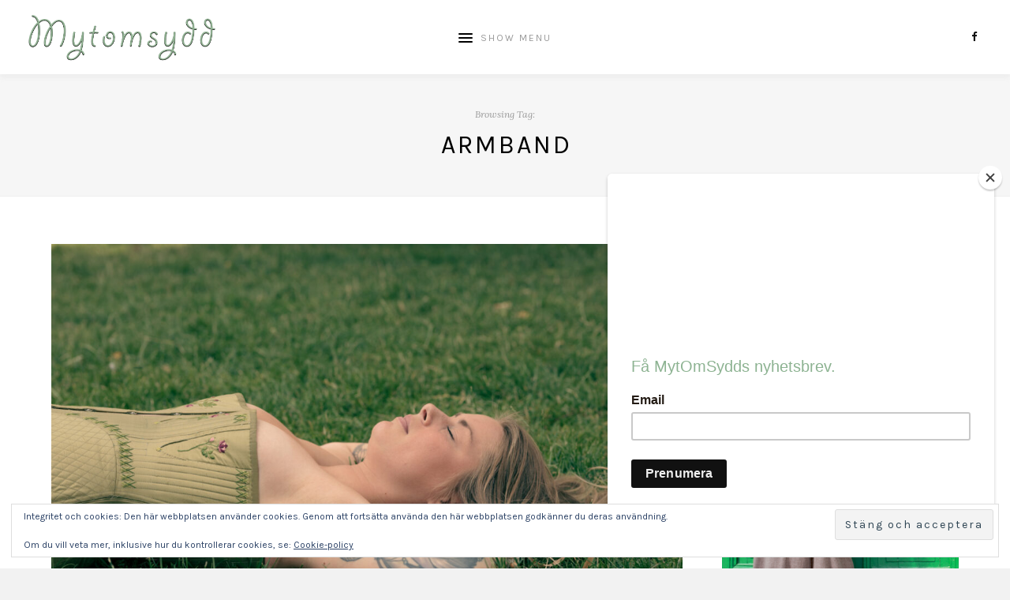

--- FILE ---
content_type: text/html; charset=UTF-8
request_url: https://www.mytomsydd.se/tag/armband/
body_size: 14478
content:
<!DOCTYPE html>
<html lang="sv-SE">
<head>

	<meta charset="UTF-8">
	<meta http-equiv="X-UA-Compatible" content="IE=edge">
	
			<meta name="viewport" content="width=device-width, initial-scale=1">
		

	<link rel="profile" href="http://gmpg.org/xfn/11" />
	
	<link rel="pingback" href="https://www.mytomsydd.se/xmlrpc.php" />

	<meta name='robots' content='index, follow, max-image-preview:large, max-snippet:-1, max-video-preview:-1' />
	<style>img:is([sizes="auto" i], [sizes^="auto," i]) { contain-intrinsic-size: 3000px 1500px }</style>
	
	<!-- This site is optimized with the Yoast SEO plugin v26.5 - https://yoast.com/wordpress/plugins/seo/ -->
	<title>armband Archives - Mytomsydd</title>
	<link rel="canonical" href="https://www.mytomsydd.se/tag/armband/" />
	<meta property="og:locale" content="sv_SE" />
	<meta property="og:type" content="article" />
	<meta property="og:title" content="armband Archives - Mytomsydd" />
	<meta property="og:url" content="https://www.mytomsydd.se/tag/armband/" />
	<meta property="og:site_name" content="Mytomsydd" />
	<meta name="twitter:card" content="summary_large_image" />
	<script type="application/ld+json" class="yoast-schema-graph">{"@context":"https://schema.org","@graph":[{"@type":"CollectionPage","@id":"https://www.mytomsydd.se/tag/armband/","url":"https://www.mytomsydd.se/tag/armband/","name":"armband Archives - Mytomsydd","isPartOf":{"@id":"https://www.mytomsydd.se/#website"},"primaryImageOfPage":{"@id":"https://www.mytomsydd.se/tag/armband/#primaryimage"},"image":{"@id":"https://www.mytomsydd.se/tag/armband/#primaryimage"},"thumbnailUrl":"https://www.mytomsydd.se/wp-content/uploads/2021/08/07A4539-Redigera.jpg","breadcrumb":{"@id":"https://www.mytomsydd.se/tag/armband/#breadcrumb"},"inLanguage":"sv-SE"},{"@type":"ImageObject","inLanguage":"sv-SE","@id":"https://www.mytomsydd.se/tag/armband/#primaryimage","url":"https://www.mytomsydd.se/wp-content/uploads/2021/08/07A4539-Redigera.jpg","contentUrl":"https://www.mytomsydd.se/wp-content/uploads/2021/08/07A4539-Redigera.jpg","width":1500,"height":1000,"caption":"Kvinna med grön korsett, armband av Envild Creations. Modell: Josefin Björnarås. Fotograf: Johanna Ene för Mytomsydd 2021."},{"@type":"BreadcrumbList","@id":"https://www.mytomsydd.se/tag/armband/#breadcrumb","itemListElement":[{"@type":"ListItem","position":1,"name":"Home","item":"https://www.mytomsydd.se/"},{"@type":"ListItem","position":2,"name":"armband"}]},{"@type":"WebSite","@id":"https://www.mytomsydd.se/#website","url":"https://www.mytomsydd.se/","name":"Mytomsydd","description":"","potentialAction":[{"@type":"SearchAction","target":{"@type":"EntryPoint","urlTemplate":"https://www.mytomsydd.se/?s={search_term_string}"},"query-input":{"@type":"PropertyValueSpecification","valueRequired":true,"valueName":"search_term_string"}}],"inLanguage":"sv-SE"}]}</script>
	<!-- / Yoast SEO plugin. -->


<link rel='dns-prefetch' href='//stats.wp.com' />
<link rel='dns-prefetch' href='//fonts.googleapis.com' />
<link rel='dns-prefetch' href='//v0.wordpress.com' />
<link rel='dns-prefetch' href='//widgets.wp.com' />
<link rel='dns-prefetch' href='//s0.wp.com' />
<link rel='dns-prefetch' href='//0.gravatar.com' />
<link rel='dns-prefetch' href='//1.gravatar.com' />
<link rel='dns-prefetch' href='//2.gravatar.com' />
<link rel='dns-prefetch' href='//www.googletagmanager.com' />
<link rel="alternate" type="application/rss+xml" title="Mytomsydd &raquo; Webbflöde" href="https://www.mytomsydd.se/feed/" />
<link rel="alternate" type="application/rss+xml" title="Mytomsydd &raquo; Kommentarsflöde" href="https://www.mytomsydd.se/comments/feed/" />
<link rel="alternate" type="application/rss+xml" title="Mytomsydd &raquo; etikettflöde för armband" href="https://www.mytomsydd.se/tag/armband/feed/" />
<script type="text/javascript">
/* <![CDATA[ */
window._wpemojiSettings = {"baseUrl":"https:\/\/s.w.org\/images\/core\/emoji\/16.0.1\/72x72\/","ext":".png","svgUrl":"https:\/\/s.w.org\/images\/core\/emoji\/16.0.1\/svg\/","svgExt":".svg","source":{"concatemoji":"https:\/\/www.mytomsydd.se\/wp-includes\/js\/wp-emoji-release.min.js?ver=6.8.3"}};
/*! This file is auto-generated */
!function(s,n){var o,i,e;function c(e){try{var t={supportTests:e,timestamp:(new Date).valueOf()};sessionStorage.setItem(o,JSON.stringify(t))}catch(e){}}function p(e,t,n){e.clearRect(0,0,e.canvas.width,e.canvas.height),e.fillText(t,0,0);var t=new Uint32Array(e.getImageData(0,0,e.canvas.width,e.canvas.height).data),a=(e.clearRect(0,0,e.canvas.width,e.canvas.height),e.fillText(n,0,0),new Uint32Array(e.getImageData(0,0,e.canvas.width,e.canvas.height).data));return t.every(function(e,t){return e===a[t]})}function u(e,t){e.clearRect(0,0,e.canvas.width,e.canvas.height),e.fillText(t,0,0);for(var n=e.getImageData(16,16,1,1),a=0;a<n.data.length;a++)if(0!==n.data[a])return!1;return!0}function f(e,t,n,a){switch(t){case"flag":return n(e,"\ud83c\udff3\ufe0f\u200d\u26a7\ufe0f","\ud83c\udff3\ufe0f\u200b\u26a7\ufe0f")?!1:!n(e,"\ud83c\udde8\ud83c\uddf6","\ud83c\udde8\u200b\ud83c\uddf6")&&!n(e,"\ud83c\udff4\udb40\udc67\udb40\udc62\udb40\udc65\udb40\udc6e\udb40\udc67\udb40\udc7f","\ud83c\udff4\u200b\udb40\udc67\u200b\udb40\udc62\u200b\udb40\udc65\u200b\udb40\udc6e\u200b\udb40\udc67\u200b\udb40\udc7f");case"emoji":return!a(e,"\ud83e\udedf")}return!1}function g(e,t,n,a){var r="undefined"!=typeof WorkerGlobalScope&&self instanceof WorkerGlobalScope?new OffscreenCanvas(300,150):s.createElement("canvas"),o=r.getContext("2d",{willReadFrequently:!0}),i=(o.textBaseline="top",o.font="600 32px Arial",{});return e.forEach(function(e){i[e]=t(o,e,n,a)}),i}function t(e){var t=s.createElement("script");t.src=e,t.defer=!0,s.head.appendChild(t)}"undefined"!=typeof Promise&&(o="wpEmojiSettingsSupports",i=["flag","emoji"],n.supports={everything:!0,everythingExceptFlag:!0},e=new Promise(function(e){s.addEventListener("DOMContentLoaded",e,{once:!0})}),new Promise(function(t){var n=function(){try{var e=JSON.parse(sessionStorage.getItem(o));if("object"==typeof e&&"number"==typeof e.timestamp&&(new Date).valueOf()<e.timestamp+604800&&"object"==typeof e.supportTests)return e.supportTests}catch(e){}return null}();if(!n){if("undefined"!=typeof Worker&&"undefined"!=typeof OffscreenCanvas&&"undefined"!=typeof URL&&URL.createObjectURL&&"undefined"!=typeof Blob)try{var e="postMessage("+g.toString()+"("+[JSON.stringify(i),f.toString(),p.toString(),u.toString()].join(",")+"));",a=new Blob([e],{type:"text/javascript"}),r=new Worker(URL.createObjectURL(a),{name:"wpTestEmojiSupports"});return void(r.onmessage=function(e){c(n=e.data),r.terminate(),t(n)})}catch(e){}c(n=g(i,f,p,u))}t(n)}).then(function(e){for(var t in e)n.supports[t]=e[t],n.supports.everything=n.supports.everything&&n.supports[t],"flag"!==t&&(n.supports.everythingExceptFlag=n.supports.everythingExceptFlag&&n.supports[t]);n.supports.everythingExceptFlag=n.supports.everythingExceptFlag&&!n.supports.flag,n.DOMReady=!1,n.readyCallback=function(){n.DOMReady=!0}}).then(function(){return e}).then(function(){var e;n.supports.everything||(n.readyCallback(),(e=n.source||{}).concatemoji?t(e.concatemoji):e.wpemoji&&e.twemoji&&(t(e.twemoji),t(e.wpemoji)))}))}((window,document),window._wpemojiSettings);
/* ]]> */
</script>
<style id='wp-emoji-styles-inline-css' type='text/css'>

	img.wp-smiley, img.emoji {
		display: inline !important;
		border: none !important;
		box-shadow: none !important;
		height: 1em !important;
		width: 1em !important;
		margin: 0 0.07em !important;
		vertical-align: -0.1em !important;
		background: none !important;
		padding: 0 !important;
	}
</style>
<link rel='stylesheet' id='wp-block-library-css' href='https://www.mytomsydd.se/wp-includes/css/dist/block-library/style.min.css?ver=6.8.3' type='text/css' media='all' />
<style id='classic-theme-styles-inline-css' type='text/css'>
/*! This file is auto-generated */
.wp-block-button__link{color:#fff;background-color:#32373c;border-radius:9999px;box-shadow:none;text-decoration:none;padding:calc(.667em + 2px) calc(1.333em + 2px);font-size:1.125em}.wp-block-file__button{background:#32373c;color:#fff;text-decoration:none}
</style>
<link rel='stylesheet' id='mediaelement-css' href='https://www.mytomsydd.se/wp-includes/js/mediaelement/mediaelementplayer-legacy.min.css?ver=4.2.17' type='text/css' media='all' />
<link rel='stylesheet' id='wp-mediaelement-css' href='https://www.mytomsydd.se/wp-includes/js/mediaelement/wp-mediaelement.min.css?ver=6.8.3' type='text/css' media='all' />
<style id='jetpack-sharing-buttons-style-inline-css' type='text/css'>
.jetpack-sharing-buttons__services-list{display:flex;flex-direction:row;flex-wrap:wrap;gap:0;list-style-type:none;margin:5px;padding:0}.jetpack-sharing-buttons__services-list.has-small-icon-size{font-size:12px}.jetpack-sharing-buttons__services-list.has-normal-icon-size{font-size:16px}.jetpack-sharing-buttons__services-list.has-large-icon-size{font-size:24px}.jetpack-sharing-buttons__services-list.has-huge-icon-size{font-size:36px}@media print{.jetpack-sharing-buttons__services-list{display:none!important}}.editor-styles-wrapper .wp-block-jetpack-sharing-buttons{gap:0;padding-inline-start:0}ul.jetpack-sharing-buttons__services-list.has-background{padding:1.25em 2.375em}
</style>
<style id='global-styles-inline-css' type='text/css'>
:root{--wp--preset--aspect-ratio--square: 1;--wp--preset--aspect-ratio--4-3: 4/3;--wp--preset--aspect-ratio--3-4: 3/4;--wp--preset--aspect-ratio--3-2: 3/2;--wp--preset--aspect-ratio--2-3: 2/3;--wp--preset--aspect-ratio--16-9: 16/9;--wp--preset--aspect-ratio--9-16: 9/16;--wp--preset--color--black: #000000;--wp--preset--color--cyan-bluish-gray: #abb8c3;--wp--preset--color--white: #ffffff;--wp--preset--color--pale-pink: #f78da7;--wp--preset--color--vivid-red: #cf2e2e;--wp--preset--color--luminous-vivid-orange: #ff6900;--wp--preset--color--luminous-vivid-amber: #fcb900;--wp--preset--color--light-green-cyan: #7bdcb5;--wp--preset--color--vivid-green-cyan: #00d084;--wp--preset--color--pale-cyan-blue: #8ed1fc;--wp--preset--color--vivid-cyan-blue: #0693e3;--wp--preset--color--vivid-purple: #9b51e0;--wp--preset--gradient--vivid-cyan-blue-to-vivid-purple: linear-gradient(135deg,rgba(6,147,227,1) 0%,rgb(155,81,224) 100%);--wp--preset--gradient--light-green-cyan-to-vivid-green-cyan: linear-gradient(135deg,rgb(122,220,180) 0%,rgb(0,208,130) 100%);--wp--preset--gradient--luminous-vivid-amber-to-luminous-vivid-orange: linear-gradient(135deg,rgba(252,185,0,1) 0%,rgba(255,105,0,1) 100%);--wp--preset--gradient--luminous-vivid-orange-to-vivid-red: linear-gradient(135deg,rgba(255,105,0,1) 0%,rgb(207,46,46) 100%);--wp--preset--gradient--very-light-gray-to-cyan-bluish-gray: linear-gradient(135deg,rgb(238,238,238) 0%,rgb(169,184,195) 100%);--wp--preset--gradient--cool-to-warm-spectrum: linear-gradient(135deg,rgb(74,234,220) 0%,rgb(151,120,209) 20%,rgb(207,42,186) 40%,rgb(238,44,130) 60%,rgb(251,105,98) 80%,rgb(254,248,76) 100%);--wp--preset--gradient--blush-light-purple: linear-gradient(135deg,rgb(255,206,236) 0%,rgb(152,150,240) 100%);--wp--preset--gradient--blush-bordeaux: linear-gradient(135deg,rgb(254,205,165) 0%,rgb(254,45,45) 50%,rgb(107,0,62) 100%);--wp--preset--gradient--luminous-dusk: linear-gradient(135deg,rgb(255,203,112) 0%,rgb(199,81,192) 50%,rgb(65,88,208) 100%);--wp--preset--gradient--pale-ocean: linear-gradient(135deg,rgb(255,245,203) 0%,rgb(182,227,212) 50%,rgb(51,167,181) 100%);--wp--preset--gradient--electric-grass: linear-gradient(135deg,rgb(202,248,128) 0%,rgb(113,206,126) 100%);--wp--preset--gradient--midnight: linear-gradient(135deg,rgb(2,3,129) 0%,rgb(40,116,252) 100%);--wp--preset--font-size--small: 13px;--wp--preset--font-size--medium: 20px;--wp--preset--font-size--large: 36px;--wp--preset--font-size--x-large: 42px;--wp--preset--spacing--20: 0.44rem;--wp--preset--spacing--30: 0.67rem;--wp--preset--spacing--40: 1rem;--wp--preset--spacing--50: 1.5rem;--wp--preset--spacing--60: 2.25rem;--wp--preset--spacing--70: 3.38rem;--wp--preset--spacing--80: 5.06rem;--wp--preset--shadow--natural: 6px 6px 9px rgba(0, 0, 0, 0.2);--wp--preset--shadow--deep: 12px 12px 50px rgba(0, 0, 0, 0.4);--wp--preset--shadow--sharp: 6px 6px 0px rgba(0, 0, 0, 0.2);--wp--preset--shadow--outlined: 6px 6px 0px -3px rgba(255, 255, 255, 1), 6px 6px rgba(0, 0, 0, 1);--wp--preset--shadow--crisp: 6px 6px 0px rgba(0, 0, 0, 1);}:where(.is-layout-flex){gap: 0.5em;}:where(.is-layout-grid){gap: 0.5em;}body .is-layout-flex{display: flex;}.is-layout-flex{flex-wrap: wrap;align-items: center;}.is-layout-flex > :is(*, div){margin: 0;}body .is-layout-grid{display: grid;}.is-layout-grid > :is(*, div){margin: 0;}:where(.wp-block-columns.is-layout-flex){gap: 2em;}:where(.wp-block-columns.is-layout-grid){gap: 2em;}:where(.wp-block-post-template.is-layout-flex){gap: 1.25em;}:where(.wp-block-post-template.is-layout-grid){gap: 1.25em;}.has-black-color{color: var(--wp--preset--color--black) !important;}.has-cyan-bluish-gray-color{color: var(--wp--preset--color--cyan-bluish-gray) !important;}.has-white-color{color: var(--wp--preset--color--white) !important;}.has-pale-pink-color{color: var(--wp--preset--color--pale-pink) !important;}.has-vivid-red-color{color: var(--wp--preset--color--vivid-red) !important;}.has-luminous-vivid-orange-color{color: var(--wp--preset--color--luminous-vivid-orange) !important;}.has-luminous-vivid-amber-color{color: var(--wp--preset--color--luminous-vivid-amber) !important;}.has-light-green-cyan-color{color: var(--wp--preset--color--light-green-cyan) !important;}.has-vivid-green-cyan-color{color: var(--wp--preset--color--vivid-green-cyan) !important;}.has-pale-cyan-blue-color{color: var(--wp--preset--color--pale-cyan-blue) !important;}.has-vivid-cyan-blue-color{color: var(--wp--preset--color--vivid-cyan-blue) !important;}.has-vivid-purple-color{color: var(--wp--preset--color--vivid-purple) !important;}.has-black-background-color{background-color: var(--wp--preset--color--black) !important;}.has-cyan-bluish-gray-background-color{background-color: var(--wp--preset--color--cyan-bluish-gray) !important;}.has-white-background-color{background-color: var(--wp--preset--color--white) !important;}.has-pale-pink-background-color{background-color: var(--wp--preset--color--pale-pink) !important;}.has-vivid-red-background-color{background-color: var(--wp--preset--color--vivid-red) !important;}.has-luminous-vivid-orange-background-color{background-color: var(--wp--preset--color--luminous-vivid-orange) !important;}.has-luminous-vivid-amber-background-color{background-color: var(--wp--preset--color--luminous-vivid-amber) !important;}.has-light-green-cyan-background-color{background-color: var(--wp--preset--color--light-green-cyan) !important;}.has-vivid-green-cyan-background-color{background-color: var(--wp--preset--color--vivid-green-cyan) !important;}.has-pale-cyan-blue-background-color{background-color: var(--wp--preset--color--pale-cyan-blue) !important;}.has-vivid-cyan-blue-background-color{background-color: var(--wp--preset--color--vivid-cyan-blue) !important;}.has-vivid-purple-background-color{background-color: var(--wp--preset--color--vivid-purple) !important;}.has-black-border-color{border-color: var(--wp--preset--color--black) !important;}.has-cyan-bluish-gray-border-color{border-color: var(--wp--preset--color--cyan-bluish-gray) !important;}.has-white-border-color{border-color: var(--wp--preset--color--white) !important;}.has-pale-pink-border-color{border-color: var(--wp--preset--color--pale-pink) !important;}.has-vivid-red-border-color{border-color: var(--wp--preset--color--vivid-red) !important;}.has-luminous-vivid-orange-border-color{border-color: var(--wp--preset--color--luminous-vivid-orange) !important;}.has-luminous-vivid-amber-border-color{border-color: var(--wp--preset--color--luminous-vivid-amber) !important;}.has-light-green-cyan-border-color{border-color: var(--wp--preset--color--light-green-cyan) !important;}.has-vivid-green-cyan-border-color{border-color: var(--wp--preset--color--vivid-green-cyan) !important;}.has-pale-cyan-blue-border-color{border-color: var(--wp--preset--color--pale-cyan-blue) !important;}.has-vivid-cyan-blue-border-color{border-color: var(--wp--preset--color--vivid-cyan-blue) !important;}.has-vivid-purple-border-color{border-color: var(--wp--preset--color--vivid-purple) !important;}.has-vivid-cyan-blue-to-vivid-purple-gradient-background{background: var(--wp--preset--gradient--vivid-cyan-blue-to-vivid-purple) !important;}.has-light-green-cyan-to-vivid-green-cyan-gradient-background{background: var(--wp--preset--gradient--light-green-cyan-to-vivid-green-cyan) !important;}.has-luminous-vivid-amber-to-luminous-vivid-orange-gradient-background{background: var(--wp--preset--gradient--luminous-vivid-amber-to-luminous-vivid-orange) !important;}.has-luminous-vivid-orange-to-vivid-red-gradient-background{background: var(--wp--preset--gradient--luminous-vivid-orange-to-vivid-red) !important;}.has-very-light-gray-to-cyan-bluish-gray-gradient-background{background: var(--wp--preset--gradient--very-light-gray-to-cyan-bluish-gray) !important;}.has-cool-to-warm-spectrum-gradient-background{background: var(--wp--preset--gradient--cool-to-warm-spectrum) !important;}.has-blush-light-purple-gradient-background{background: var(--wp--preset--gradient--blush-light-purple) !important;}.has-blush-bordeaux-gradient-background{background: var(--wp--preset--gradient--blush-bordeaux) !important;}.has-luminous-dusk-gradient-background{background: var(--wp--preset--gradient--luminous-dusk) !important;}.has-pale-ocean-gradient-background{background: var(--wp--preset--gradient--pale-ocean) !important;}.has-electric-grass-gradient-background{background: var(--wp--preset--gradient--electric-grass) !important;}.has-midnight-gradient-background{background: var(--wp--preset--gradient--midnight) !important;}.has-small-font-size{font-size: var(--wp--preset--font-size--small) !important;}.has-medium-font-size{font-size: var(--wp--preset--font-size--medium) !important;}.has-large-font-size{font-size: var(--wp--preset--font-size--large) !important;}.has-x-large-font-size{font-size: var(--wp--preset--font-size--x-large) !important;}
:where(.wp-block-post-template.is-layout-flex){gap: 1.25em;}:where(.wp-block-post-template.is-layout-grid){gap: 1.25em;}
:where(.wp-block-columns.is-layout-flex){gap: 2em;}:where(.wp-block-columns.is-layout-grid){gap: 2em;}
:root :where(.wp-block-pullquote){font-size: 1.5em;line-height: 1.6;}
</style>
<link rel='stylesheet' id='laurel_style-css' href='https://www.mytomsydd.se/wp-content/themes/laurel/style.css?ver=1.4.1' type='text/css' media='all' />
<style id='laurel_style-inline-css' type='text/css'>
#logo img, #logo-secondary img { max-width: 20%; }
</style>
<link rel='stylesheet' id='fontawesome-css' href='https://www.mytomsydd.se/wp-content/themes/laurel/css/font-awesome.min.css?ver=6.8.3' type='text/css' media='all' />
<link rel='stylesheet' id='bxslider-css' href='https://www.mytomsydd.se/wp-content/themes/laurel/css/jquery.bxslider.css?ver=6.8.3' type='text/css' media='all' />
<link rel='stylesheet' id='laurel_respon-css' href='https://www.mytomsydd.se/wp-content/themes/laurel/css/responsive.css?ver=1.4' type='text/css' media='all' />
<link rel='stylesheet' id='laurel-fonts-css' href='https://fonts.googleapis.com/css?family=Karla%3A400%2C700%2C400italic%2C700italic%26subset%3Dlatin%2Clatin-ext%7CLora%3A400%2C700%2C700italic%2C400italic%26subset%3Dlatin%2Clatin-ext&#038;ver=1.4' type='text/css' media='all' />
<link rel='stylesheet' id='jetpack_likes-css' href='https://www.mytomsydd.se/wp-content/plugins/jetpack/modules/likes/style.css?ver=15.3.1' type='text/css' media='all' />
<style id='jetpack_facebook_likebox-inline-css' type='text/css'>
.widget_facebook_likebox {
	overflow: hidden;
}

</style>
<script type="text/javascript" src="https://www.mytomsydd.se/wp-includes/js/jquery/jquery.min.js?ver=3.7.1" id="jquery-core-js"></script>
<script type="text/javascript" src="https://www.mytomsydd.se/wp-includes/js/jquery/jquery-migrate.min.js?ver=3.4.1" id="jquery-migrate-js"></script>
<link rel="https://api.w.org/" href="https://www.mytomsydd.se/wp-json/" /><link rel="alternate" title="JSON" type="application/json" href="https://www.mytomsydd.se/wp-json/wp/v2/tags/60" /><link rel="EditURI" type="application/rsd+xml" title="RSD" href="https://www.mytomsydd.se/xmlrpc.php?rsd" />
<meta name="generator" content="WordPress 6.8.3" />
<meta name="generator" content="Site Kit by Google 1.167.0" />	<style>img#wpstats{display:none}</style>
		<link rel="apple-touch-icon" sizes="57x57" href="/wp-content/uploads/fbrfg/apple-touch-icon-57x57.png?v=5AAJEBAMNM">
<link rel="apple-touch-icon" sizes="60x60" href="/wp-content/uploads/fbrfg/apple-touch-icon-60x60.png?v=5AAJEBAMNM">
<link rel="apple-touch-icon" sizes="72x72" href="/wp-content/uploads/fbrfg/apple-touch-icon-72x72.png?v=5AAJEBAMNM">
<link rel="apple-touch-icon" sizes="76x76" href="/wp-content/uploads/fbrfg/apple-touch-icon-76x76.png?v=5AAJEBAMNM">
<link rel="apple-touch-icon" sizes="114x114" href="/wp-content/uploads/fbrfg/apple-touch-icon-114x114.png?v=5AAJEBAMNM">
<link rel="apple-touch-icon" sizes="120x120" href="/wp-content/uploads/fbrfg/apple-touch-icon-120x120.png?v=5AAJEBAMNM">
<link rel="apple-touch-icon" sizes="144x144" href="/wp-content/uploads/fbrfg/apple-touch-icon-144x144.png?v=5AAJEBAMNM">
<link rel="apple-touch-icon" sizes="152x152" href="/wp-content/uploads/fbrfg/apple-touch-icon-152x152.png?v=5AAJEBAMNM">
<link rel="apple-touch-icon" sizes="180x180" href="/wp-content/uploads/fbrfg/apple-touch-icon-180x180.png?v=5AAJEBAMNM">
<link rel="icon" type="image/png" href="/wp-content/uploads/fbrfg/favicon-32x32.png?v=5AAJEBAMNM" sizes="32x32">
<link rel="icon" type="image/png" href="/wp-content/uploads/fbrfg/android-chrome-192x192.png?v=5AAJEBAMNM" sizes="192x192">
<link rel="icon" type="image/png" href="/wp-content/uploads/fbrfg/favicon-96x96.png?v=5AAJEBAMNM" sizes="96x96">
<link rel="icon" type="image/png" href="/wp-content/uploads/fbrfg/favicon-16x16.png?v=5AAJEBAMNM" sizes="16x16">
<link rel="manifest" href="/wp-content/uploads/fbrfg/manifest.json?v=5AAJEBAMNM">
<link rel="mask-icon" href="/wp-content/uploads/fbrfg/safari-pinned-tab.svg?v=5AAJEBAMNM" color="#5bbad5">
<link rel="shortcut icon" href="/wp-content/uploads/fbrfg/favicon.ico?v=5AAJEBAMNM">
<meta name="apple-mobile-web-app-title" content="MytOmSydd">
<meta name="application-name" content="MytOmSydd">
<meta name="msapplication-TileColor" content="#da532c">
<meta name="msapplication-TileImage" content="/wp-content/uploads/fbrfg/mstile-144x144.png?v=5AAJEBAMNM">
<meta name="msapplication-config" content="/wp-content/uploads/fbrfg/browserconfig.xml?v=5AAJEBAMNM">
<meta name="theme-color" content="#ffffff"><link rel="icon" href="https://www.mytomsydd.se/wp-content/uploads/2016/01/favicon-150x150.png" sizes="32x32" />
<link rel="icon" href="https://www.mytomsydd.se/wp-content/uploads/2016/01/favicon.png" sizes="192x192" />
<link rel="apple-touch-icon" href="https://www.mytomsydd.se/wp-content/uploads/2016/01/favicon.png" />
<meta name="msapplication-TileImage" content="https://www.mytomsydd.se/wp-content/uploads/2016/01/favicon.png" />
	
	<script id="mcjs">!function(c,h,i,m,p){m=c.createElement(h),p=c.getElementsByTagName(h)[0],m.async=1,m.src=i,p.parentNode.insertBefore(m,p)}(document,"script","https://chimpstatic.com/mcjs-connected/js/users/2230140892a637e45229c9e3b/22f2e2cd232305b6beaff9d58.js");</script>
	
</head>

<body class="archive tag tag-armband tag-60 wp-theme-laurel">
	
	<div id="wrapper">
		
		<header id="top-bar" >
			
						<div id="logo">
											<a href="https://www.mytomsydd.se/"><img src="https://www.mytomsydd.se/wp-content/uploads/2019/09/mytomsydd_logo.jpg" alt="Mytomsydd" /></a>
								</div>
						
			<nav id="navigation">
			
				<div id="nav-wrapper">
					
					<ul id="menu-huvudmeny" class="menu"><li id="menu-item-539" class="menu-item menu-item-type-post_type menu-item-object-page menu-item-has-children menu-item-539"><a href="https://www.mytomsydd.se/portfolio/">PORTFOLIO</a>
<ul class="sub-menu">
	<li id="menu-item-421" class="menu-item menu-item-type-post_type menu-item-object-page menu-item-421"><a href="https://www.mytomsydd.se/historisk-drakt/">HISTORISK DRÄKT</a></li>
	<li id="menu-item-422" class="menu-item menu-item-type-post_type menu-item-object-page menu-item-422"><a href="https://www.mytomsydd.se/korsetter/">KORSETTER</a></li>
	<li id="menu-item-420" class="menu-item menu-item-type-post_type menu-item-object-page menu-item-420"><a href="https://www.mytomsydd.se/brollop/">BRÖLLOP</a></li>
	<li id="menu-item-424" class="menu-item menu-item-type-post_type menu-item-object-page menu-item-424"><a href="https://www.mytomsydd.se/skinn/">SKINN</a></li>
	<li id="menu-item-423" class="menu-item menu-item-type-post_type menu-item-object-page menu-item-423"><a href="https://www.mytomsydd.se/ovrig-drakt/">ÖVRIG DRÄKT</a></li>
</ul>
</li>
<li id="menu-item-542" class="menu-item menu-item-type-post_type menu-item-object-page menu-item-542"><a href="https://www.mytomsydd.se/kurs/">KURSVERKSAMHET</a></li>
<li id="menu-item-905" class="menu-item menu-item-type-post_type menu-item-object-page menu-item-905"><a href="https://www.mytomsydd.se/butik/">Butik</a></li>
<li id="menu-item-425" class="menu-item menu-item-type-post_type menu-item-object-page menu-item-425"><a href="https://www.mytomsydd.se/utbildningar/">CV</a></li>
<li id="menu-item-803" class="menu-item menu-item-type-post_type menu-item-object-page menu-item-803"><a href="https://www.mytomsydd.se/kontakt/">KONTAKT</a></li>
</ul>					
				</div>
				
				<div id="slick-mobile-menu"></div>
			
			</nav>
			
			<div id="top-right">
				
								
								
								<div id="top-social">
						<a href="https://facebook.com/https://www.facebook.com/Mytomsydd" target="_blank"><i class="fa fa-facebook"></i></a>																	</div>
							
			</div>
			
		</header>
		
		<div id="inner-wrapper" >
			
						
			<div id="mobile-logo">
											<a href="https://www.mytomsydd.se/"><img src="https://www.mytomsydd.se/wp-content/uploads/2019/09/mytomsydd_logo.jpg" alt="Mytomsydd" /></a>
								</div>	
	<div class="archive-box-wrapper">
		<div class="archive-box">
			<span>Browsing Tag:</span>
			<h1>armband</h1>
		</div>
	</div>
	
	<div class="sp-container">
		
		<div class="sp-row">
			
			<div id="main" >
			
				<div class="sp-row post-layout ">
				
								
											
						<div class="sp-col-12">
<article id="post-1106" class="post-1106 post type-post status-publish format-standard has-post-thumbnail hentry category-uncategorized tag-armband tag-envild tag-gron tag-haremsbyxor tag-historisk tag-josefin-bjornaras tag-korsett tag-lila tag-omlottbyxa tag-sommar">
	
	
					
				
			<div class="post-img">
									<a href="https://www.mytomsydd.se/korsettsommar/"><img width="1150" height="767" src="https://www.mytomsydd.se/wp-content/uploads/2021/08/07A4539-Redigera-1150x767.jpg" class="attachment-laurel-full-thumb size-laurel-full-thumb wp-post-image" alt="Kvinna med grön korsett, armband av Envild Creations. Modell: Josefin Björnarås. Fotograf: Johanna Ene för Mytomsydd 2021." decoding="async" fetchpriority="high" srcset="https://www.mytomsydd.se/wp-content/uploads/2021/08/07A4539-Redigera-1150x767.jpg 1150w, https://www.mytomsydd.se/wp-content/uploads/2021/08/07A4539-Redigera-300x200.jpg 300w, https://www.mytomsydd.se/wp-content/uploads/2021/08/07A4539-Redigera-1024x683.jpg 1024w, https://www.mytomsydd.se/wp-content/uploads/2021/08/07A4539-Redigera-768x512.jpg 768w, https://www.mytomsydd.se/wp-content/uploads/2021/08/07A4539-Redigera.jpg 1500w" sizes="(max-width: 1150px) 100vw, 1150px" data-attachment-id="1122" data-permalink="https://www.mytomsydd.se/_07a4539-redigera/" data-orig-file="https://www.mytomsydd.se/wp-content/uploads/2021/08/07A4539-Redigera.jpg" data-orig-size="1500,1000" data-comments-opened="1" data-image-meta="{&quot;aperture&quot;:&quot;5.6&quot;,&quot;credit&quot;:&quot;&quot;,&quot;camera&quot;:&quot;Canon EOS R&quot;,&quot;caption&quot;:&quot;&quot;,&quot;created_timestamp&quot;:&quot;1627208783&quot;,&quot;copyright&quot;:&quot;Azi Productions&quot;,&quot;focal_length&quot;:&quot;85&quot;,&quot;iso&quot;:&quot;100&quot;,&quot;shutter_speed&quot;:&quot;0.008&quot;,&quot;title&quot;:&quot;&quot;,&quot;orientation&quot;:&quot;0&quot;}" data-image-title="_07A4539-Redigera" data-image-description="&lt;p&gt;Kvinna med grön korsett, armband av Envild Creations. Modell: Josefin Björnarås. Fotograf: Johanna Ene för Mytomsydd 2021.&lt;/p&gt;
" data-image-caption="" data-medium-file="https://www.mytomsydd.se/wp-content/uploads/2021/08/07A4539-Redigera-300x200.jpg" data-large-file="https://www.mytomsydd.se/wp-content/uploads/2021/08/07A4539-Redigera-1024x683.jpg" /></a>
							</div>
			
				
		

	<div class="post-header ">
		
				<span class="cat"><a href="https://www.mytomsydd.se/category/uncategorized/" rel="category tag">Uncategorized</a></span>
			
					<h2 class="entry-title"><a href="https://www.mytomsydd.se/korsettsommar/">Korsettsommar</a></h2>
			</div>
	
	<div class="post-entry ">
		
				
							
				
<h4 class="wp-block-heading">Det finns en sorts lycka som bara existerar om sommaren.<br><br>Då asfalten är varm och vinden len och ljummen mot kinden. <br>Den fyller hela kroppen med kolsyrebubblorna från hallonsoda så att fötterna blir lätta och sinnet susar iväg mellan träden.</h4>



<h4 class="wp-block-heading">Få stunder är som denna, då man sprudlar i nuet och sträcker sig obekymrat mot den blå himlen.</h4>



<div class="wp-block-image"><figure class="aligncenter size-large"><img decoding="async" width="683" height="1024" data-attachment-id="1107" data-permalink="https://www.mytomsydd.se/_07a4365/" data-orig-file="https://www.mytomsydd.se/wp-content/uploads/2021/08/07A4365.jpg" data-orig-size="778,1167" data-comments-opened="1" data-image-meta="{&quot;aperture&quot;:&quot;6.3&quot;,&quot;credit&quot;:&quot;&quot;,&quot;camera&quot;:&quot;Canon EOS R&quot;,&quot;caption&quot;:&quot;&quot;,&quot;created_timestamp&quot;:&quot;1627207320&quot;,&quot;copyright&quot;:&quot;Azi Productions&quot;,&quot;focal_length&quot;:&quot;85&quot;,&quot;iso&quot;:&quot;100&quot;,&quot;shutter_speed&quot;:&quot;0.008&quot;,&quot;title&quot;:&quot;&quot;,&quot;orientation&quot;:&quot;0&quot;}" data-image-title="_07A4365" data-image-description="&lt;p&gt;Modell: Josefin Björnarås. Fotograf: Johanna Ene för Mytomsydd 2021.&lt;/p&gt;
" data-image-caption="" data-medium-file="https://www.mytomsydd.se/wp-content/uploads/2021/08/07A4365-200x300.jpg" data-large-file="https://www.mytomsydd.se/wp-content/uploads/2021/08/07A4365-683x1024.jpg" src="https://www.mytomsydd.se/wp-content/uploads/2021/08/07A4365-683x1024.jpg" alt="Kvinna med grön historisk korsett och lila haremsbyxor. Modell: Josefin Björnarås. Fotograf: Johanna Ene för Mytomsydd 2021." class="wp-image-1107" srcset="https://www.mytomsydd.se/wp-content/uploads/2021/08/07A4365-683x1024.jpg 683w, https://www.mytomsydd.se/wp-content/uploads/2021/08/07A4365-200x300.jpg 200w, https://www.mytomsydd.se/wp-content/uploads/2021/08/07A4365-768x1152.jpg 768w, https://www.mytomsydd.se/wp-content/uploads/2021/08/07A4365.jpg 778w" sizes="(max-width: 683px) 100vw, 683px" /></figure></div>



<div class="wp-block-columns is-layout-flex wp-container-core-columns-is-layout-9d6595d7 wp-block-columns-is-layout-flex">
<div class="wp-block-column is-layout-flow wp-block-column-is-layout-flow">
<figure class="wp-block-image size-large"><img decoding="async" width="683" height="1024" data-attachment-id="1110" data-permalink="https://www.mytomsydd.se/_07a4262-redigera/" data-orig-file="https://www.mytomsydd.se/wp-content/uploads/2021/08/07A4262-Redigera.jpg" data-orig-size="778,1167" data-comments-opened="1" data-image-meta="{&quot;aperture&quot;:&quot;7.1&quot;,&quot;credit&quot;:&quot;&quot;,&quot;camera&quot;:&quot;Canon EOS R&quot;,&quot;caption&quot;:&quot;&quot;,&quot;created_timestamp&quot;:&quot;1627205884&quot;,&quot;copyright&quot;:&quot;Azi Productions&quot;,&quot;focal_length&quot;:&quot;85&quot;,&quot;iso&quot;:&quot;100&quot;,&quot;shutter_speed&quot;:&quot;0.008&quot;,&quot;title&quot;:&quot;&quot;,&quot;orientation&quot;:&quot;0&quot;}" data-image-title="_07A4262-Redigera" data-image-description="&lt;p&gt;Modell: Josefin Björnarås. Fotograf: Johanna Ene för Mytomsydd 2021.&lt;/p&gt;
" data-image-caption="" data-medium-file="https://www.mytomsydd.se/wp-content/uploads/2021/08/07A4262-Redigera-200x300.jpg" data-large-file="https://www.mytomsydd.se/wp-content/uploads/2021/08/07A4262-Redigera-683x1024.jpg" src="https://www.mytomsydd.se/wp-content/uploads/2021/08/07A4262-Redigera-683x1024.jpg" alt="Kvinna med grön historisk korsett och lila haremsbyxor. Modell: Josefin Björnarås. Fotograf: Johanna Ene för Mytomsydd 2021." class="wp-image-1110" srcset="https://www.mytomsydd.se/wp-content/uploads/2021/08/07A4262-Redigera-683x1024.jpg 683w, https://www.mytomsydd.se/wp-content/uploads/2021/08/07A4262-Redigera-200x300.jpg 200w, https://www.mytomsydd.se/wp-content/uploads/2021/08/07A4262-Redigera-768x1152.jpg 768w, https://www.mytomsydd.se/wp-content/uploads/2021/08/07A4262-Redigera.jpg 778w" sizes="(max-width: 683px) 100vw, 683px" /></figure>
</div>



<div class="wp-block-column is-layout-flow wp-block-column-is-layout-flow">
<figure class="wp-block-image size-large"><img loading="lazy" decoding="async" width="683" height="1024" data-attachment-id="1111" data-permalink="https://www.mytomsydd.se/_07a4273/" data-orig-file="https://www.mytomsydd.se/wp-content/uploads/2021/08/07A4273.jpg" data-orig-size="778,1167" data-comments-opened="1" data-image-meta="{&quot;aperture&quot;:&quot;7.1&quot;,&quot;credit&quot;:&quot;&quot;,&quot;camera&quot;:&quot;Canon EOS R&quot;,&quot;caption&quot;:&quot;&quot;,&quot;created_timestamp&quot;:&quot;1627206080&quot;,&quot;copyright&quot;:&quot;Azi Productions&quot;,&quot;focal_length&quot;:&quot;85&quot;,&quot;iso&quot;:&quot;125&quot;,&quot;shutter_speed&quot;:&quot;0.008&quot;,&quot;title&quot;:&quot;&quot;,&quot;orientation&quot;:&quot;0&quot;}" data-image-title="_07A4273" data-image-description="&lt;p&gt;Modell: Josefin Björnarås. Fotograf: Johanna Ene för Mytomsydd 2021.&lt;/p&gt;
" data-image-caption="&lt;p&gt;Siden och rosenbroderier år 1860 &#8211; 1880&lt;/p&gt;
" data-medium-file="https://www.mytomsydd.se/wp-content/uploads/2021/08/07A4273-200x300.jpg" data-large-file="https://www.mytomsydd.se/wp-content/uploads/2021/08/07A4273-683x1024.jpg" src="https://www.mytomsydd.se/wp-content/uploads/2021/08/07A4273-683x1024.jpg" alt="Kvinna med grön historisk korsett och lila haremsbyxor. Modell: Josefin Björnarås. Fotograf: Johanna Ene för Mytomsydd 2021." class="wp-image-1111" srcset="https://www.mytomsydd.se/wp-content/uploads/2021/08/07A4273-683x1024.jpg 683w, https://www.mytomsydd.se/wp-content/uploads/2021/08/07A4273-200x300.jpg 200w, https://www.mytomsydd.se/wp-content/uploads/2021/08/07A4273-768x1152.jpg 768w, https://www.mytomsydd.se/wp-content/uploads/2021/08/07A4273.jpg 778w" sizes="auto, (max-width: 683px) 100vw, 683px" /></figure>
</div>
</div>



<h2 class="wp-block-heading">Om kostymen</h2>



<p>Grön korsett i siden med rosenbroderier. Mönstret är gjort efter förlagor från år 1860 &#8211; 1880 och är ett av Mytomsydds nya korsettmönster för 2021. (Det finns inom kort att köpa via hemsidan.)</p>



<p>Byxorna är ett par enkla och mycket vida omlottbyxor med låg gren i viskos och bommull.</p>



<div class="wp-block-image"><figure class="aligncenter size-large"><img loading="lazy" decoding="async" width="750" height="1024" data-attachment-id="1109" data-permalink="https://www.mytomsydd.se/_07a4242-redigera/" data-orig-file="https://www.mytomsydd.se/wp-content/uploads/2021/08/07A4242-Redigera.jpg" data-orig-size="855,1167" data-comments-opened="1" data-image-meta="{&quot;aperture&quot;:&quot;7.1&quot;,&quot;credit&quot;:&quot;&quot;,&quot;camera&quot;:&quot;Canon EOS R&quot;,&quot;caption&quot;:&quot;&quot;,&quot;created_timestamp&quot;:&quot;1627205775&quot;,&quot;copyright&quot;:&quot;Azi Productions&quot;,&quot;focal_length&quot;:&quot;85&quot;,&quot;iso&quot;:&quot;125&quot;,&quot;shutter_speed&quot;:&quot;0.008&quot;,&quot;title&quot;:&quot;&quot;,&quot;orientation&quot;:&quot;0&quot;}" data-image-title="_07A4242-Redigera" data-image-description="&lt;p&gt;Modell: Josefin Björnarås. Fotograf: Johanna Ene för Mytomsydd 2021.&lt;/p&gt;
" data-image-caption="" data-medium-file="https://www.mytomsydd.se/wp-content/uploads/2021/08/07A4242-Redigera-220x300.jpg" data-large-file="https://www.mytomsydd.se/wp-content/uploads/2021/08/07A4242-Redigera-750x1024.jpg" src="https://www.mytomsydd.se/wp-content/uploads/2021/08/07A4242-Redigera-750x1024.jpg" alt="Kvinna med grön historisk korsett och lila haremsbyxor. Modell: Josefin Björnarås. Fotograf: Johanna Ene för Mytomsydd 2021." class="wp-image-1109" srcset="https://www.mytomsydd.se/wp-content/uploads/2021/08/07A4242-Redigera-750x1024.jpg 750w, https://www.mytomsydd.se/wp-content/uploads/2021/08/07A4242-Redigera-220x300.jpg 220w, https://www.mytomsydd.se/wp-content/uploads/2021/08/07A4242-Redigera-768x1048.jpg 768w, https://www.mytomsydd.se/wp-content/uploads/2021/08/07A4242-Redigera.jpg 855w" sizes="auto, (max-width: 750px) 100vw, 750px" /></figure></div>



<div class="wp-block-image"><figure class="aligncenter size-large"><img loading="lazy" decoding="async" width="683" height="1024" data-attachment-id="1112" data-permalink="https://www.mytomsydd.se/_07a4292/" data-orig-file="https://www.mytomsydd.se/wp-content/uploads/2021/08/07A4292.jpg" data-orig-size="778,1167" data-comments-opened="1" data-image-meta="{&quot;aperture&quot;:&quot;9&quot;,&quot;credit&quot;:&quot;&quot;,&quot;camera&quot;:&quot;Canon EOS R&quot;,&quot;caption&quot;:&quot;&quot;,&quot;created_timestamp&quot;:&quot;1627206237&quot;,&quot;copyright&quot;:&quot;Azi Productions&quot;,&quot;focal_length&quot;:&quot;85&quot;,&quot;iso&quot;:&quot;250&quot;,&quot;shutter_speed&quot;:&quot;0.008&quot;,&quot;title&quot;:&quot;&quot;,&quot;orientation&quot;:&quot;0&quot;}" data-image-title="_07A4292" data-image-description="&lt;p&gt;Modell: Josefin Björnarås. Fotograf: Johanna Ene för Mytomsydd 2021.&lt;/p&gt;
" data-image-caption="" data-medium-file="https://www.mytomsydd.se/wp-content/uploads/2021/08/07A4292-200x300.jpg" data-large-file="https://www.mytomsydd.se/wp-content/uploads/2021/08/07A4292-683x1024.jpg" src="https://www.mytomsydd.se/wp-content/uploads/2021/08/07A4292-683x1024.jpg" alt="Kvinna med armband av Envild Creations. Modell: Josefin Björnarås. Fotograf: Johanna Ene för Mytomsydd 2021." class="wp-image-1112" srcset="https://www.mytomsydd.se/wp-content/uploads/2021/08/07A4292-683x1024.jpg 683w, https://www.mytomsydd.se/wp-content/uploads/2021/08/07A4292-200x300.jpg 200w, https://www.mytomsydd.se/wp-content/uploads/2021/08/07A4292-768x1152.jpg 768w, https://www.mytomsydd.se/wp-content/uploads/2021/08/07A4292.jpg 778w" sizes="auto, (max-width: 683px) 100vw, 683px" /></figure></div>



<h2 class="wp-block-heading">Armband från Envild</h2>



<p>Armbanden som Josefin bär är från <em>Envild Creations (Johanna Ene)</em>, handgjorda med kärlek och till stor del för-älskade material. En sommarklänning som dansat i ljummen natt och borttappade pärlor runt handleden. Du kan köpa armbanden här:</p>



<p><a href="https://envild.etsy.com" target="_blank" rel="noreferrer noopener"><strong>&#8211; Envild Etsy Shop &#8211;</strong></a></p>



<p>Och följ henne här:</p>



<p><a href="https://www.instagram.com/envild_creations/" target="_blank" rel="noreferrer noopener"><strong>Envild Creations Instagram</strong></a></p>



<div style="height:100px" aria-hidden="true" class="wp-block-spacer"></div>



<p><em>Dräkt och idé: Julia Elstring Högberg, Mytomsydd<br>Foto:&nbsp;<a href="https://envild.se/foto/" target="_blank" rel="noreferrer noopener">Johanna Ene, Envild Creations</a><br>Modell:&nbsp;<a href="https://www.instagram.com/jbjornaras/" target="_blank" rel="noreferrer noopener">Josefin Björnarås</a></em></p>



<div class="wp-block-image"><figure class="aligncenter size-large is-resized"><img loading="lazy" decoding="async" data-attachment-id="1115" data-permalink="https://www.mytomsydd.se/korsettsommar/samarbete_emblem_mytomsydd_envild-2/" data-orig-file="https://www.mytomsydd.se/wp-content/uploads/2021/08/samarbete_emblem_mytomsydd_envild.png" data-orig-size="2000,1800" data-comments-opened="1" data-image-meta="{&quot;aperture&quot;:&quot;0&quot;,&quot;credit&quot;:&quot;&quot;,&quot;camera&quot;:&quot;&quot;,&quot;caption&quot;:&quot;&quot;,&quot;created_timestamp&quot;:&quot;0&quot;,&quot;copyright&quot;:&quot;&quot;,&quot;focal_length&quot;:&quot;0&quot;,&quot;iso&quot;:&quot;0&quot;,&quot;shutter_speed&quot;:&quot;0&quot;,&quot;title&quot;:&quot;&quot;,&quot;orientation&quot;:&quot;0&quot;}" data-image-title="samarbete_emblem_mytomsydd_envild" data-image-description="" data-image-caption="" data-medium-file="https://www.mytomsydd.se/wp-content/uploads/2021/08/samarbete_emblem_mytomsydd_envild-300x270.png" data-large-file="https://www.mytomsydd.se/wp-content/uploads/2021/08/samarbete_emblem_mytomsydd_envild-1024x922.png" src="https://www.mytomsydd.se/wp-content/uploads/2021/08/samarbete_emblem_mytomsydd_envild-1024x922.png" alt="" class="wp-image-1115" width="256" height="231" srcset="https://www.mytomsydd.se/wp-content/uploads/2021/08/samarbete_emblem_mytomsydd_envild-1024x922.png 1024w, https://www.mytomsydd.se/wp-content/uploads/2021/08/samarbete_emblem_mytomsydd_envild-300x270.png 300w, https://www.mytomsydd.se/wp-content/uploads/2021/08/samarbete_emblem_mytomsydd_envild-768x691.png 768w, https://www.mytomsydd.se/wp-content/uploads/2021/08/samarbete_emblem_mytomsydd_envild-1536x1382.png 1536w, https://www.mytomsydd.se/wp-content/uploads/2021/08/samarbete_emblem_mytomsydd_envild-1150x1035.png 1150w, https://www.mytomsydd.se/wp-content/uploads/2021/08/samarbete_emblem_mytomsydd_envild.png 2000w" sizes="auto, (max-width: 256px) 100vw, 256px" /></figure></div>
				
					
				
				<div class="read-more-wrapper">
			<a href="https://www.mytomsydd.se/korsettsommar/" class="read-more">Read More</a>
		</div>
				
				
			
		
	</div>
	
		<div class="post-meta">
		
		<div class="meta-left">
			
						
						
						
		</div>
		
				<div class="meta-right">
						<div class="share">
					
	<a target="_blank" href="https://www.facebook.com/sharer/sharer.php?u=https://www.mytomsydd.se/korsettsommar/"><i class="fa fa-facebook"></i></a>
	<a target="_blank" href="https://twitter.com/intent/tweet?text=Check%20out%20this%20article:%20Korsettsommar&url=https://www.mytomsydd.se/korsettsommar/"><i class="fa fa-twitter"></i></a>
	
Warning: Undefined variable $post in /customers/6/7/8/cbgna0hic/webroots/www/wp-content/plugins/laurel-core/inc/social_share.php on line 21

Warning: Attempt to read property "ID" on null in /customers/6/7/8/cbgna0hic/webroots/www/wp-content/plugins/laurel-core/inc/social_share.php on line 21
	<a data-pin-do="none" target="_blank" href="https://pinterest.com/pin/create/button/?url=https://www.mytomsydd.se/korsettsommar/&media=https://www.mytomsydd.se/wp-content/uploads/2021/08/07A4539-Redigera.jpg&description=Korsettsommar"><i class="fa fa-pinterest"></i></a>
	<a target="_blank" href="https://www.linkedin.com/shareArticle?mini=true&url=https://www.mytomsydd.se/korsettsommar/&title=Korsettsommar&summary=&source="><i class="fa fa-linkedin"></i></a>

			</div>
									<div class="meta-comment">
				<a href="https://www.mytomsydd.se/korsettsommar/#comments">0 <i class="fa fa-comment-o"></i></a>
			</div>
					</div>
				
	</div>
		
	<!-- Display Author Box -->
		
	<!-- Display Related Posts -->
				
	<!-- Display Post Pagination -->
				
		
</article>
</div>						
						
				
								
						<div class="sp-col-12">
		<div class="pagination">
			
			<div class="older"></div>
			<div class="newer"></div>
			
		</div>
	</div>
					
					
								
				<!-- END POST LAYOUT ROW -->
				</div>
			
			</div>

<aside id="sidebar">
	<div id="laurel_about_widget-2" class="widget laurel_about_widget"><h4 class="widget-title">Om Mytomsydd</h4>			
			<div class="about-widget">
			
						<div class="about-img">
				<img src="https://www.mytomsydd.se/wp-content/uploads/2015/02/IMG_2297.jpg" alt="Om Mytomsydd" />
			</div>
						
						<p>Julia Elstring Högberg är utbildad kostymmakare och kostymdesigner.<br /><br />

Design och tillverkning av teaterkostym och historisk dräkt för teatrar, museer, produktionsbolag, fria teatergrupper och privatpersoner.</p>
						
						
			</div>
			
		</div><div id="mc4wp_form_widget-2" class="widget widget_mc4wp_form_widget"><h4 class="widget-title">Nyhetsbrev</h4><script>(function() {
	window.mc4wp = window.mc4wp || {
		listeners: [],
		forms: {
			on: function(evt, cb) {
				window.mc4wp.listeners.push(
					{
						event   : evt,
						callback: cb
					}
				);
			}
		}
	}
})();
</script><!-- Mailchimp for WordPress v4.10.9 - https://wordpress.org/plugins/mailchimp-for-wp/ --><form id="mc4wp-form-1" class="mc4wp-form mc4wp-form-1032" method="post" data-id="1032" data-name="Nyhetsbrev sign up" ><div class="mc4wp-form-fields"><p>
    <input type="submit" value="Prenumerera på nyhetsbrev">
</p>
<p>
	<label>Email address: 
		<input type="email" name="EMAIL" placeholder="Din e-postadress" required />
</label>
</p>

<p>
	<input type="submit" value="Skicka" />
</p></div><label style="display: none !important;">Låt detta fält vara tomt om du är människa: <input type="text" name="_mc4wp_honeypot" value="" tabindex="-1" autocomplete="off" /></label><input type="hidden" name="_mc4wp_timestamp" value="1765363454" /><input type="hidden" name="_mc4wp_form_id" value="1032" /><input type="hidden" name="_mc4wp_form_element_id" value="mc4wp-form-1" /><div class="mc4wp-response"></div></form><!-- / Mailchimp for WordPress Plugin --></div><div id="widget_contact_info-2" class="widget widget_contact_info"><h4 class="widget-title">Kontakt</h4><div itemscope itemtype="http://schema.org/LocalBusiness"><div class="confit-phone"><span itemprop="telephone">070 7921113</span></div><div class="confit-email"><a href="mailto:julia@mytomsydd.se">julia@mytomsydd.se</a></div></div></div><div id="facebook-likebox-2" class="widget widget_facebook_likebox"><h4 class="widget-title"><a href="https://www.facebook.com/Mytomsydd">Follow on Facebook</a></h4>		<div id="fb-root"></div>
		<div class="fb-page" data-href="https://www.facebook.com/Mytomsydd" data-width="500"  data-height="500" data-hide-cover="false" data-show-facepile="false" data-tabs="false" data-hide-cta="false" data-small-header="false">
		<div class="fb-xfbml-parse-ignore"><blockquote cite="https://www.facebook.com/Mytomsydd"><a href="https://www.facebook.com/Mytomsydd">Follow on Facebook</a></blockquote></div>
		</div>
		</div></aside>			
			<!-- END ROW -->
			</div>
			
		<!-- END CONTAINER -->
		</div>
		
		<footer id="footer">
			
			<div id="ig-footer">
				<div id="eu_cookie_law_widget-2" class="instagram-widget widget_eu_cookie_law_widget">
<div
	class="hide-on-button"
	data-hide-timeout="30"
	data-consent-expiration="180"
	id="eu-cookie-law"
>
	<form method="post" id="jetpack-eu-cookie-law-form">
		<input type="submit" value="Stäng och acceptera" class="accept" />
	</form>

	Integritet och cookies: Den här webbplatsen använder cookies. Genom att fortsätta använda den här webbplatsen godkänner du deras användning.<br />
<br />
Om du vill veta mer, inklusive hur du kontrollerar cookies, se:
		<a href="https://automattic.com/cookies/" rel="nofollow">
		Cookie-policy	</a>
</div>
</div>			</div>
			
						
		</footer>
		
		<div id="footer-bottom">
			
			<div class="container">
				
				<div class="copyright">
					<p>Copyright 2019 - Mytomsydd.</p>
				</div>
				
			</div>
			
		</div>	
		
	<!-- END INNER WRAPPER -->
	</div>
		
	<!-- END WRAPPER -->
	</div>
	
	
	<script type="speculationrules">
{"prefetch":[{"source":"document","where":{"and":[{"href_matches":"\/*"},{"not":{"href_matches":["\/wp-*.php","\/wp-admin\/*","\/wp-content\/uploads\/*","\/wp-content\/*","\/wp-content\/plugins\/*","\/wp-content\/themes\/laurel\/*","\/*\\?(.+)"]}},{"not":{"selector_matches":"a[rel~=\"nofollow\"]"}},{"not":{"selector_matches":".no-prefetch, .no-prefetch a"}}]},"eagerness":"conservative"}]}
</script>
<script>(function() {function maybePrefixUrlField () {
  const value = this.value.trim()
  if (value !== '' && value.indexOf('http') !== 0) {
    this.value = 'http://' + value
  }
}

const urlFields = document.querySelectorAll('.mc4wp-form input[type="url"]')
for (let j = 0; j < urlFields.length; j++) {
  urlFields[j].addEventListener('blur', maybePrefixUrlField)
}
})();</script>		<div id="jp-carousel-loading-overlay">
			<div id="jp-carousel-loading-wrapper">
				<span id="jp-carousel-library-loading">&nbsp;</span>
			</div>
		</div>
		<div class="jp-carousel-overlay" style="display: none;">

		<div class="jp-carousel-container">
			<!-- The Carousel Swiper -->
			<div
				class="jp-carousel-wrap swiper jp-carousel-swiper-container jp-carousel-transitions"
				itemscope
				itemtype="https://schema.org/ImageGallery">
				<div class="jp-carousel swiper-wrapper"></div>
				<div class="jp-swiper-button-prev swiper-button-prev">
					<svg width="25" height="24" viewBox="0 0 25 24" fill="none" xmlns="http://www.w3.org/2000/svg">
						<mask id="maskPrev" mask-type="alpha" maskUnits="userSpaceOnUse" x="8" y="6" width="9" height="12">
							<path d="M16.2072 16.59L11.6496 12L16.2072 7.41L14.8041 6L8.8335 12L14.8041 18L16.2072 16.59Z" fill="white"/>
						</mask>
						<g mask="url(#maskPrev)">
							<rect x="0.579102" width="23.8823" height="24" fill="#FFFFFF"/>
						</g>
					</svg>
				</div>
				<div class="jp-swiper-button-next swiper-button-next">
					<svg width="25" height="24" viewBox="0 0 25 24" fill="none" xmlns="http://www.w3.org/2000/svg">
						<mask id="maskNext" mask-type="alpha" maskUnits="userSpaceOnUse" x="8" y="6" width="8" height="12">
							<path d="M8.59814 16.59L13.1557 12L8.59814 7.41L10.0012 6L15.9718 12L10.0012 18L8.59814 16.59Z" fill="white"/>
						</mask>
						<g mask="url(#maskNext)">
							<rect x="0.34375" width="23.8822" height="24" fill="#FFFFFF"/>
						</g>
					</svg>
				</div>
			</div>
			<!-- The main close buton -->
			<div class="jp-carousel-close-hint">
				<svg width="25" height="24" viewBox="0 0 25 24" fill="none" xmlns="http://www.w3.org/2000/svg">
					<mask id="maskClose" mask-type="alpha" maskUnits="userSpaceOnUse" x="5" y="5" width="15" height="14">
						<path d="M19.3166 6.41L17.9135 5L12.3509 10.59L6.78834 5L5.38525 6.41L10.9478 12L5.38525 17.59L6.78834 19L12.3509 13.41L17.9135 19L19.3166 17.59L13.754 12L19.3166 6.41Z" fill="white"/>
					</mask>
					<g mask="url(#maskClose)">
						<rect x="0.409668" width="23.8823" height="24" fill="#FFFFFF"/>
					</g>
				</svg>
			</div>
			<!-- Image info, comments and meta -->
			<div class="jp-carousel-info">
				<div class="jp-carousel-info-footer">
					<div class="jp-carousel-pagination-container">
						<div class="jp-swiper-pagination swiper-pagination"></div>
						<div class="jp-carousel-pagination"></div>
					</div>
					<div class="jp-carousel-photo-title-container">
						<h2 class="jp-carousel-photo-caption"></h2>
					</div>
					<div class="jp-carousel-photo-icons-container">
						<a href="#" class="jp-carousel-icon-btn jp-carousel-icon-info" aria-label="Slå på/av synlighet för metadata för foto">
							<span class="jp-carousel-icon">
								<svg width="25" height="24" viewBox="0 0 25 24" fill="none" xmlns="http://www.w3.org/2000/svg">
									<mask id="maskInfo" mask-type="alpha" maskUnits="userSpaceOnUse" x="2" y="2" width="21" height="20">
										<path fill-rule="evenodd" clip-rule="evenodd" d="M12.7537 2C7.26076 2 2.80273 6.48 2.80273 12C2.80273 17.52 7.26076 22 12.7537 22C18.2466 22 22.7046 17.52 22.7046 12C22.7046 6.48 18.2466 2 12.7537 2ZM11.7586 7V9H13.7488V7H11.7586ZM11.7586 11V17H13.7488V11H11.7586ZM4.79292 12C4.79292 16.41 8.36531 20 12.7537 20C17.142 20 20.7144 16.41 20.7144 12C20.7144 7.59 17.142 4 12.7537 4C8.36531 4 4.79292 7.59 4.79292 12Z" fill="white"/>
									</mask>
									<g mask="url(#maskInfo)">
										<rect x="0.8125" width="23.8823" height="24" fill="#FFFFFF"/>
									</g>
								</svg>
							</span>
						</a>
												<a href="#" class="jp-carousel-icon-btn jp-carousel-icon-comments" aria-label="Slå på/av synlighet för kommentarer på foto">
							<span class="jp-carousel-icon">
								<svg width="25" height="24" viewBox="0 0 25 24" fill="none" xmlns="http://www.w3.org/2000/svg">
									<mask id="maskComments" mask-type="alpha" maskUnits="userSpaceOnUse" x="2" y="2" width="21" height="20">
										<path fill-rule="evenodd" clip-rule="evenodd" d="M4.3271 2H20.2486C21.3432 2 22.2388 2.9 22.2388 4V16C22.2388 17.1 21.3432 18 20.2486 18H6.31729L2.33691 22V4C2.33691 2.9 3.2325 2 4.3271 2ZM6.31729 16H20.2486V4H4.3271V18L6.31729 16Z" fill="white"/>
									</mask>
									<g mask="url(#maskComments)">
										<rect x="0.34668" width="23.8823" height="24" fill="#FFFFFF"/>
									</g>
								</svg>

								<span class="jp-carousel-has-comments-indicator" aria-label="Denna bild har kommentarer."></span>
							</span>
						</a>
											</div>
				</div>
				<div class="jp-carousel-info-extra">
					<div class="jp-carousel-info-content-wrapper">
						<div class="jp-carousel-photo-title-container">
							<h2 class="jp-carousel-photo-title"></h2>
						</div>
						<div class="jp-carousel-comments-wrapper">
															<div id="jp-carousel-comments-loading">
									<span>Laddar in kommentarer …</span>
								</div>
								<div class="jp-carousel-comments"></div>
								<div id="jp-carousel-comment-form-container">
									<span id="jp-carousel-comment-form-spinner">&nbsp;</span>
									<div id="jp-carousel-comment-post-results"></div>
																														<div id="jp-carousel-comment-form-commenting-as">
												<p id="jp-carousel-commenting-as">
													Du måste vara <a href="#" class="jp-carousel-comment-login">inloggad</a> för att kunna skicka en kommentar.												</p>
											</div>
																											</div>
													</div>
						<div class="jp-carousel-image-meta">
							<div class="jp-carousel-title-and-caption">
								<div class="jp-carousel-photo-info">
									<h3 class="jp-carousel-caption" itemprop="caption description"></h3>
								</div>

								<div class="jp-carousel-photo-description"></div>
							</div>
							<ul class="jp-carousel-image-exif" style="display: none;"></ul>
							<a class="jp-carousel-image-download" href="#" target="_blank" style="display: none;">
								<svg width="25" height="24" viewBox="0 0 25 24" fill="none" xmlns="http://www.w3.org/2000/svg">
									<mask id="mask0" mask-type="alpha" maskUnits="userSpaceOnUse" x="3" y="3" width="19" height="18">
										<path fill-rule="evenodd" clip-rule="evenodd" d="M5.84615 5V19H19.7775V12H21.7677V19C21.7677 20.1 20.8721 21 19.7775 21H5.84615C4.74159 21 3.85596 20.1 3.85596 19V5C3.85596 3.9 4.74159 3 5.84615 3H12.8118V5H5.84615ZM14.802 5V3H21.7677V10H19.7775V6.41L9.99569 16.24L8.59261 14.83L18.3744 5H14.802Z" fill="white"/>
									</mask>
									<g mask="url(#mask0)">
										<rect x="0.870605" width="23.8823" height="24" fill="#FFFFFF"/>
									</g>
								</svg>
								<span class="jp-carousel-download-text"></span>
							</a>
							<div class="jp-carousel-image-map" style="display: none;"></div>
						</div>
					</div>
				</div>
			</div>
		</div>

		</div>
		<link rel='stylesheet' id='jetpack-swiper-library-css' href='https://www.mytomsydd.se/wp-content/plugins/jetpack/_inc/blocks/swiper.css?ver=15.3.1' type='text/css' media='all' />
<link rel='stylesheet' id='jetpack-carousel-css' href='https://www.mytomsydd.se/wp-content/plugins/jetpack/modules/carousel/jetpack-carousel.css?ver=15.3.1' type='text/css' media='all' />
<link rel='stylesheet' id='eu-cookie-law-style-css' href='https://www.mytomsydd.se/wp-content/plugins/jetpack/modules/widgets/eu-cookie-law/style.css?ver=15.3.1' type='text/css' media='all' />
<style id='core-block-supports-inline-css' type='text/css'>
.wp-container-core-columns-is-layout-9d6595d7{flex-wrap:nowrap;}
</style>
<script type="text/javascript" src="https://www.mytomsydd.se/wp-content/themes/laurel/js/jquery.slicknav.min.js?ver=6.8.3" id="slicknav-js"></script>
<script type="text/javascript" src="https://www.mytomsydd.se/wp-content/themes/laurel/js/jquery.bxslider.min.js?ver=6.8.3" id="bxslider-js"></script>
<script type="text/javascript" src="https://www.mytomsydd.se/wp-content/themes/laurel/js/fitvids.js?ver=6.8.3" id="fitvids-js"></script>
<script type="text/javascript" src="https://www.mytomsydd.se/wp-content/themes/laurel/js/solopine.js?ver=6.8.3" id="laurel_scripts-js"></script>
<script type="text/javascript" id="jetpack-facebook-embed-js-extra">
/* <![CDATA[ */
var jpfbembed = {"appid":"249643311490","locale":"sv_SE"};
/* ]]> */
</script>
<script type="text/javascript" src="https://www.mytomsydd.se/wp-content/plugins/jetpack/_inc/build/facebook-embed.min.js?ver=15.3.1" id="jetpack-facebook-embed-js"></script>
<script type="text/javascript" id="jetpack-stats-js-before">
/* <![CDATA[ */
_stq = window._stq || [];
_stq.push([ "view", JSON.parse("{\"v\":\"ext\",\"blog\":\"52669322\",\"post\":\"0\",\"tz\":\"2\",\"srv\":\"www.mytomsydd.se\",\"arch_tag\":\"armband\",\"arch_results\":\"1\",\"j\":\"1:15.3.1\"}") ]);
_stq.push([ "clickTrackerInit", "52669322", "0" ]);
/* ]]> */
</script>
<script type="text/javascript" src="https://stats.wp.com/e-202550.js" id="jetpack-stats-js" defer="defer" data-wp-strategy="defer"></script>
<script type="text/javascript" id="jetpack-carousel-js-extra">
/* <![CDATA[ */
var jetpackSwiperLibraryPath = {"url":"https:\/\/www.mytomsydd.se\/wp-content\/plugins\/jetpack\/_inc\/blocks\/swiper.js"};
var jetpackCarouselStrings = {"widths":[370,700,1000,1200,1400,2000],"is_logged_in":"","lang":"sv","ajaxurl":"https:\/\/www.mytomsydd.se\/wp-admin\/admin-ajax.php","nonce":"94b71b02fd","display_exif":"0","display_comments":"1","single_image_gallery":"1","single_image_gallery_media_file":"","background_color":"black","comment":"Kommentar","post_comment":"Skicka kommentar","write_comment":"Skriv en kommentar \u2026","loading_comments":"Laddar in kommentarer \u2026","image_label":"\u00d6ppna bild i fullsk\u00e4rm.","download_original":"Visa i full storlek <span class=\"photo-size\">{0}<span class=\"photo-size-times\">\u00d7<\/span>{1}<\/span>","no_comment_text":"Var noga med att skicka lite text med din kommentar.","no_comment_email":"Ange en e-postadress f\u00f6r att kommentera.","no_comment_author":"Ange ditt namn f\u00f6r att kommentera.","comment_post_error":"Tyv\u00e4rr uppstod ett problem n\u00e4r din kommentar skickades. F\u00f6rs\u00f6k igen senare.","comment_approved":"Din kommentar godk\u00e4ndes.","comment_unapproved":"Din kommentar v\u00e4ntar p\u00e5 granskning.","camera":"Kamera","aperture":"Bl\u00e4ndare","shutter_speed":"Slutartid","focal_length":"Br\u00e4nnvidd","copyright":"Upphovsr\u00e4tt","comment_registration":"1","require_name_email":"1","login_url":"https:\/\/www.mytomsydd.se\/wp-login.php?redirect_to=https%3A%2F%2Fwww.mytomsydd.se%2Fkorsettsommar%2F","blog_id":"1","meta_data":["camera","aperture","shutter_speed","focal_length","copyright"]};
/* ]]> */
</script>
<script type="text/javascript" src="https://www.mytomsydd.se/wp-content/plugins/jetpack/_inc/build/carousel/jetpack-carousel.min.js?ver=15.3.1" id="jetpack-carousel-js"></script>
<script type="text/javascript" src="https://www.mytomsydd.se/wp-content/plugins/jetpack/_inc/build/widgets/eu-cookie-law/eu-cookie-law.min.js?ver=20180522" id="eu-cookie-law-script-js"></script>
<script type="text/javascript" defer src="https://www.mytomsydd.se/wp-content/plugins/mailchimp-for-wp/assets/js/forms.js?ver=4.10.9" id="mc4wp-forms-api-js"></script>
	
</body>

</html>